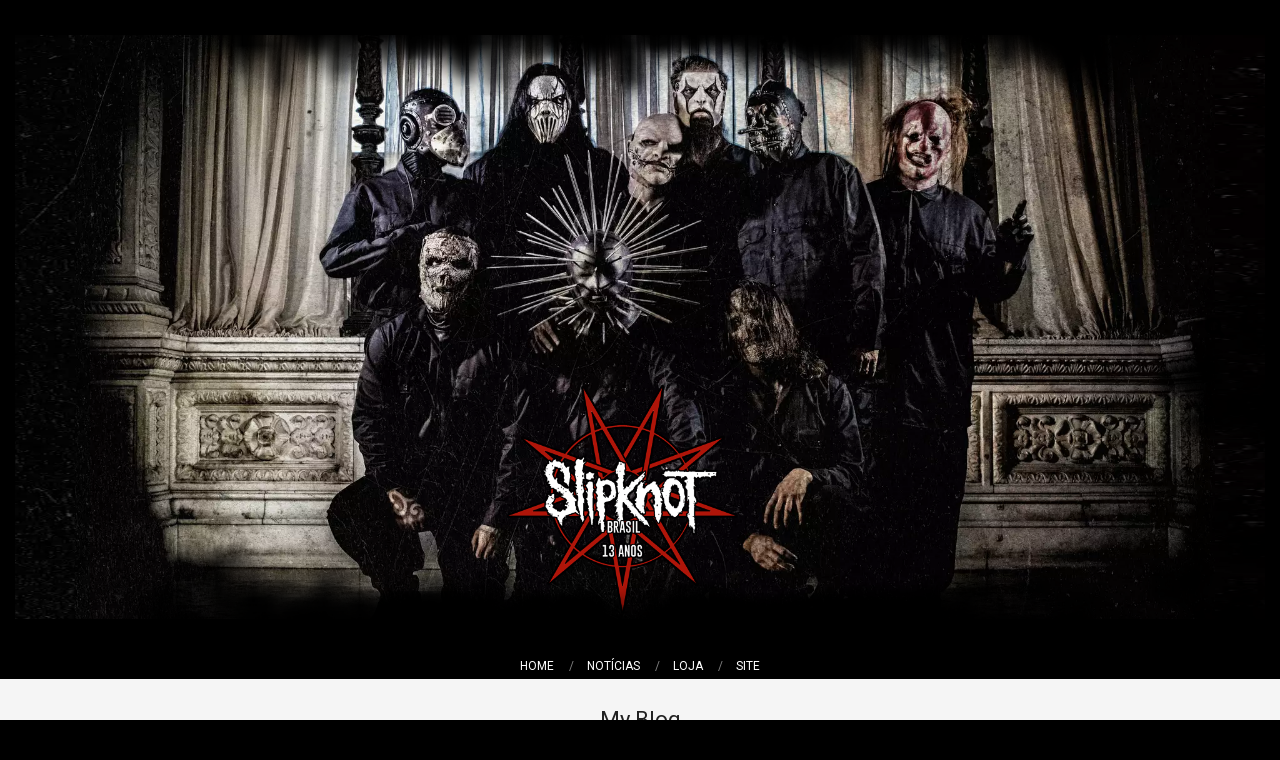

--- FILE ---
content_type: text/html; charset=UTF-8
request_url: http://slipknotbr.com/my-blog/
body_size: 8491
content:
<!DOCTYPE html>
<html lang="en" class="no-js">

<head>
<meta charset="UTF-8" />
<title>My Blog</title>
<meta name="viewport" content="width=device-width, initial-scale=1" />
<meta name="generator" content="Nevark 2.7.1" />
<link rel='dns-prefetch' href='//fonts.googleapis.com' />
<link rel='dns-prefetch' href='//s.w.org' />
<link rel="alternate" type="application/rss+xml" title=" &raquo; Feed" href="http://slipknotbr.com/feed/" />
<link rel="alternate" type="application/rss+xml" title=" &raquo; Comments Feed" href="http://slipknotbr.com/comments/feed/" />
<link rel="alternate" type="application/rss+xml" title=" &raquo; My Blog Comments Feed" href="http://slipknotbr.com/my-blog/feed/" />
<link rel="pingback" href="http://slipknotbr.com/xmlrpc.php" />
		<script type="text/javascript">
			window._wpemojiSettings = {"baseUrl":"https:\/\/s.w.org\/images\/core\/emoji\/11.2.0\/72x72\/","ext":".png","svgUrl":"https:\/\/s.w.org\/images\/core\/emoji\/11.2.0\/svg\/","svgExt":".svg","source":{"concatemoji":"http:\/\/slipknotbr.com\/wp-includes\/js\/wp-emoji-release.min.js?ver=5.1.16"}};
			!function(e,a,t){var n,r,o,i=a.createElement("canvas"),p=i.getContext&&i.getContext("2d");function s(e,t){var a=String.fromCharCode;p.clearRect(0,0,i.width,i.height),p.fillText(a.apply(this,e),0,0);e=i.toDataURL();return p.clearRect(0,0,i.width,i.height),p.fillText(a.apply(this,t),0,0),e===i.toDataURL()}function c(e){var t=a.createElement("script");t.src=e,t.defer=t.type="text/javascript",a.getElementsByTagName("head")[0].appendChild(t)}for(o=Array("flag","emoji"),t.supports={everything:!0,everythingExceptFlag:!0},r=0;r<o.length;r++)t.supports[o[r]]=function(e){if(!p||!p.fillText)return!1;switch(p.textBaseline="top",p.font="600 32px Arial",e){case"flag":return s([55356,56826,55356,56819],[55356,56826,8203,55356,56819])?!1:!s([55356,57332,56128,56423,56128,56418,56128,56421,56128,56430,56128,56423,56128,56447],[55356,57332,8203,56128,56423,8203,56128,56418,8203,56128,56421,8203,56128,56430,8203,56128,56423,8203,56128,56447]);case"emoji":return!s([55358,56760,9792,65039],[55358,56760,8203,9792,65039])}return!1}(o[r]),t.supports.everything=t.supports.everything&&t.supports[o[r]],"flag"!==o[r]&&(t.supports.everythingExceptFlag=t.supports.everythingExceptFlag&&t.supports[o[r]]);t.supports.everythingExceptFlag=t.supports.everythingExceptFlag&&!t.supports.flag,t.DOMReady=!1,t.readyCallback=function(){t.DOMReady=!0},t.supports.everything||(n=function(){t.readyCallback()},a.addEventListener?(a.addEventListener("DOMContentLoaded",n,!1),e.addEventListener("load",n,!1)):(e.attachEvent("onload",n),a.attachEvent("onreadystatechange",function(){"complete"===a.readyState&&t.readyCallback()})),(n=t.source||{}).concatemoji?c(n.concatemoji):n.wpemoji&&n.twemoji&&(c(n.twemoji),c(n.wpemoji)))}(window,document,window._wpemojiSettings);
		</script>
		<style type="text/css">
img.wp-smiley,
img.emoji {
	display: inline !important;
	border: none !important;
	box-shadow: none !important;
	height: 1em !important;
	width: 1em !important;
	margin: 0 .07em !important;
	vertical-align: -0.1em !important;
	background: none !important;
	padding: 0 !important;
}
</style>
	<link rel='stylesheet' id='wp-block-library-css'  href='http://slipknotbr.com/wp-includes/css/dist/block-library/style.min.css?ver=5.1.16' type='text/css' media='all' />
<link rel='stylesheet' id='nevark-googlefont-css'  href='//fonts.googleapis.com/css?family=Roboto%3A300%2C400%2C400i%2C500%2C600%2C700%2C700i%2C800&#038;subset=latin' type='text/css' media='all' />
<link rel='stylesheet' id='font-awesome-css'  href='http://slipknotbr.com/wp-content/themes/nevark/library/fonticons/font-awesome.css?ver=5.0.10' type='text/css' media='all' />
<link rel='stylesheet' id='lightSlider-css'  href='http://slipknotbr.com/wp-content/plugins/hootkit/assets/lightSlider.min.css?ver=1.1.2' type='text/css' media='all' />
<link rel='stylesheet' id='hoot-style-css'  href='http://slipknotbr.com/wp-content/themes/nevark/style.css?ver=2.7.1' type='text/css' media='all' />
<link rel='stylesheet' id='nevark-hootkit-css'  href='http://slipknotbr.com/wp-content/themes/nevark/hootkit/hootkit.css?ver=2.7.1' type='text/css' media='all' />
<style id='nevark-hootkit-inline-css' type='text/css'>
.hgrid {
	max-width: 1380px;
} 
a {
	color: #000000;
} 
a:hover {
	color: #000000;
} 
.accent-typo {
	background: #000000;
	color: #ffffff;
} 
.invert-accent-typo {
	background: #ffffff;
	color: #000000;
} 
.invert-typo {
	color: #ffffff;
} 
.enforce-typo {
	background: #ffffff;
} 
input[type="submit"], #submit, .button {
	background: #000000;
	color: #ffffff;
} 
input[type="submit"]:hover, #submit:hover, .button:hover {
	background: #000000;
	color: #ffffff;
} 
h1, h2, h3, h4, h5, h6, .title, .titlefont {
	font-family: "Roboto", sans-serif;
	text-transform: none;
} 
#main.main,.below-header {
	background: #ffffff;
} 
#header-supplementary {
	background: #000000;
	color: #ffffff;
} 
#header-supplementary .js-search .searchform.expand .searchtext {
	background: #000000;
} 
#topbar {
	color: #ffffff;
} 
#topbar:before {
	background: #000000;
} 
#topbar.js-search .searchform.expand .searchtext {
	background: #000000;
} 
.header-aside-search.js-search .searchform i.fa-search {
	color: #000000;
} 
#site-title {
	font-family: "Roboto", sans-serif;
	text-transform: none;
} 
#site-logo.accent-typo {
	border-color: #000000;
} 
#site-logo.invert-accent-typo {
	border-color: #ffffff;
} 
.site-logo-with-icon #site-title i {
	font-size: 50px;
} 
.site-logo-mixed-image img {
	max-width: 200px;
} 
.site-title-line em {
	color: #000000;
} 
.menu-items ul {
	background: #000000;
} 
.menu-items ul a {
	color: #ffffff;
} 
.menu-items > li.current-menu-item, .menu-items > li.current-menu-ancestor, .menu-items > li:hover,.menu-items ul li.current-menu-item, .menu-items ul li.current-menu-ancestor, .menu-items ul li:hover {
	background: #ffffff;
} 
.menu-items > li.current-menu-item > a, .menu-items > li.current-menu-ancestor > a, .menu-items > li:hover > a,.menu-items ul li.current-menu-item > a, .menu-items ul li.current-menu-ancestor > a, .menu-items ul li:hover > a {
	color: #000000;
} 
.more-link,.more-link a {
	color: #000000;
} 
.more-link:hover,.more-link:hover a {
	color: #000000;
} 
.sidebar .widget-title {
	background: #000000;
	color: #ffffff;
} 
.sub-footer .widget-title, .footer .widget-title {
	color: #ffffff;
} 
.main-content-grid,.widget,.frontpage-area {
	margin-top: 45px;
} 
.widget,.frontpage-area {
	margin-bottom: 45px;
} 
.frontpage-area.module-bg-highlight, .frontpage-area.module-bg-color, .frontpage-area.module-bg-image {
	padding: 45px 0;
} 
.footer .widget {
	margin: 30px 0;
} 
.js-search .searchform.expand .searchtext {
	background: #ffffff;
} 
.sub-footer,.footer {
	background: #000000;
	color: #ffffff;
} 
#infinite-handle span,.lrm-form a.button, .lrm-form button, .lrm-form button[type=submit], .lrm-form #buddypress input[type=submit], .lrm-form input[type=submit],.widget_newsletterwidget, .widget_newsletterwidgetminimal {
	background: #000000;
	color: #ffffff;
} 
.widget_newsletterwidget input[type=text], .widget_newsletterwidgetminimal input[type=text], .widget_newsletterwidget input[type=email], .widget_newsletterwidgetminimal input[type=email], .widget_newsletterwidget select, .widget_newsletterwidgetminimal select {
	color: #ffffff;
} 
.lSSlideOuter ul.lSPager.lSpg > li:hover a, .lSSlideOuter ul.lSPager.lSpg > li.active a {
	background-color: #000000;
} 
.lSSlideOuter ul.lSPager.lSpg > li a {
	border-color: #000000;
} 
.wrap-light-on-dark .hootkitslide-head, .wrap-dark-on-light .hootkitslide-head {
	background: #000000;
	color: #ffffff;
} 
.widget .view-all a:hover {
	color: #000000;
} 
.bottomborder-line:after,.bottomborder-shadow:after {
	margin-top: 45px;
} 
.topborder-line:before,.topborder-shadow:before {
	margin-bottom: 45px;
} 
.content-block-row,.vcard-row {
	margin-bottom: 30px;
} 
.cta-subtitle {
	color: #000000;
} 
.social-icons-icon {
	background: #000000;
	color: #ffffff;
} 
.content-block-icon i {
	color: #000000;
} 
.icon-style-circle,.icon-style-square {
	border-color: #000000;
} 
.content-block-style3 .content-block-icon {
	background: #ffffff;
} 
@media only screen and (max-width: 969px){
.mobilemenu-fixed .menu-toggle, .mobilemenu-fixed .menu-items {
	background: #000000;
} 
.sidebar {
	margin-top: 45px;
} 
.frontpage-widgetarea > div.hgrid > [class*="hgrid-span-"] {
	margin-bottom: 45px;
} 
}
</style>
<script type='text/javascript'>
/* <![CDATA[ */
var hootData = {"stickySidebar":"disable","contentblockhover":"enable","contentBlockTopAdjust":"5","contentBlockTitleMargin":"8"};
/* ]]> */
</script>
<script type='text/javascript' src='http://slipknotbr.com/wp-includes/js/jquery/jquery.js?ver=1.12.4'></script>
<script type='text/javascript' src='http://slipknotbr.com/wp-includes/js/jquery/jquery-migrate.min.js?ver=1.4.1'></script>
<link rel='https://api.w.org/' href='http://slipknotbr.com/wp-json/' />
<link rel="EditURI" type="application/rsd+xml" title="RSD" href="http://slipknotbr.com/xmlrpc.php?rsd" />
<link rel="wlwmanifest" type="application/wlwmanifest+xml" href="http://slipknotbr.com/wp-includes/wlwmanifest.xml" /> 
<meta name="generator" content="WordPress 5.1.16" />
<link rel="canonical" href="http://slipknotbr.com/my-blog/" />
<link rel='shortlink' href='http://slipknotbr.com/?p=227' />
<link rel="alternate" type="application/json+oembed" href="http://slipknotbr.com/wp-json/oembed/1.0/embed?url=http%3A%2F%2Fslipknotbr.com%2Fmy-blog%2F" />
<link rel="alternate" type="text/xml+oembed" href="http://slipknotbr.com/wp-json/oembed/1.0/embed?url=http%3A%2F%2Fslipknotbr.com%2Fmy-blog%2F&#038;format=xml" />
<style type="text/css" id="custom-background-css">
body.custom-background { background-color: #000000; background-image: url("http://slipknotbr.com/wp-content/uploads/2019/02/backskbr.png"); background-position: left top; background-size: cover; background-repeat: no-repeat; background-attachment: fixed; }
</style>
	
<!-- BEGIN ExactMetrics v5.3.7 Universal Analytics - https://exactmetrics.com/ -->
<script>
(function(i,s,o,g,r,a,m){i['GoogleAnalyticsObject']=r;i[r]=i[r]||function(){
	(i[r].q=i[r].q||[]).push(arguments)},i[r].l=1*new Date();a=s.createElement(o),
	m=s.getElementsByTagName(o)[0];a.async=1;a.src=g;m.parentNode.insertBefore(a,m)
})(window,document,'script','https://www.google-analytics.com/analytics.js','ga');
  ga('create', 'UA-75598402-1', 'auto');
  ga('send', 'pageview');
</script>
<!-- END ExactMetrics Universal Analytics -->
</head>

<body class="page-template-default page page-id-227 custom-background wp-custom-logo wordpress ltr en parent-theme logged-out singular singular-page singular-page-227" dir="ltr" itemscope="itemscope" itemtype="https://schema.org/WebPage">
	<div id="fb-root"></div>
<script async defer src="https://connect.facebook.net/pt_BR/sdk.js#xfbml=1&version=v3.2"></script>

		<div id="topbar" class=" topbar inline-nav js-search social-icons-invert hgrid-stretch">
		<div class="hgrid">
			<div class="hgrid-span-12">

				<div class="topbar-inner table">
					
																	<div id="topbar-center" class="table-cell-mid topbar-part">
													</div>
									</div>

			</div>
		</div>
	</div>
	
	<div id="page-wrapper" class=" site-stretch page-wrapper sitewrap-wide-right sidebarsN sidebars1 hoot-cf7-style hoot-mapp-style hoot-jetpack-style">

		<div class="skip-link">
			<a href="#content" class="screen-reader-text">Skip to content</a>
		</div><!-- .skip-link -->

		
		<header id="header" class="site-header header-layout-primary-search header-layout-secondary-bottom tablemenu" role="banner" itemscope="itemscope" itemtype="https://schema.org/WPHeader">

			
			<div id="header-primary" class=" header-part header-primary header-primary-search">
				<div class="hgrid">
					<div class="table hgrid-span-12">
							<div id="branding" class="site-branding branding table-cell-mid">
		<div id="site-logo" class="site-logo-image">
			<div id="site-logo-image" class="site-logo-image"><div id="site-title" class="site-title" itemprop="headline"><a href="http://slipknotbr.com/" class="custom-logo-link" rel="home" itemprop="url"><img width="2000" height="934" src="http://slipknotbr.com/wp-content/uploads/2019/02/header.png" class="custom-logo" alt="" itemprop="logo" /></a></div></div>		</div>
	</div><!-- #branding -->
	<div id="header-aside" class=" header-aside table-cell-mid header-aside-search  js-search"><div class="searchbody"><form method="get" class="searchform" action="http://slipknotbr.com/" ><label for="s" class="screen-reader-text">Search</label><i class="fas fa-search"></i><input type="text" class="searchtext" name="s" placeholder="Type Search Term &hellip;" value="" /><input type="submit" class="submit forcehide" name="submit" value="Search" /><span class="js-search-placeholder"></span></form></div><!-- /searchbody --></div>					</div>
				</div>
			</div>

					<div id="header-supplementary" class=" header-part header-supplementary header-supplementary-bottom header-supplementary-center header-supplementary-mobilemenu-fixed">
			<div class="hgrid">
				<div class="hgrid-span-12">
					<div class="menu-area-wrap">
							<div class="menu-side-box inline-nav js-search">
		<section id="nav_menu-3" class="widget widget_nav_menu"><div class="menu-tiny-menu-container"><ul id="menu-tiny-menu" class="menu"><li id="menu-item-1550" class="menu-item menu-item-type-custom menu-item-object-custom menu-item-home menu-item-1550"><a target="_blank" href="https://slipknotbr.com"><span class="menu-title">HOME</span></a></li>
<li id="menu-item-1551" class="menu-item menu-item-type-custom menu-item-object-custom menu-item-1551"><a target="_blank" href="http://slipknotbr.com/category/banda/"><span class="menu-title">NOTÍCIAS</span></a></li>
<li id="menu-item-1553" class="menu-item menu-item-type-custom menu-item-object-custom menu-item-1553"><a target="_blank" href="https:slipknotmerch.com"><span class="menu-title">LOJA</span></a></li>
<li id="menu-item-1663" class="menu-item menu-item-type-custom menu-item-object-custom menu-item-1663"><a href="http://slipknotbr.com/equipe/"><span class="menu-title">SITE</span></a></li>
</ul></div></section>	</div>
						</div>
				</div>
			</div>
		</div>
		
		</header><!-- #header -->

		
		<div id="main" class=" main">
			

				<div id="loop-meta" class="loop-meta-wrap pageheader-bg-default">
					<div class="hgrid">

						<div class=" loop-meta hgrid-span-12" itemscope="itemscope" itemtype="https://schema.org/WebPageElement">
							<div class="entry-header">

																<h1 class=" loop-title" itemprop="headline">My Blog</h1>

								
							</div><!-- .entry-header -->
						</div><!-- .loop-meta -->

					</div>
				</div>

			
<div class="hgrid main-content-grid">

	<main id="content" class="content  hgrid-span-8 has-sidebar layout-wide-right " role="main" itemprop="mainContentOfPage">
		<div id="content-wrap" class=" content-wrap">

			
	<article id="post-227" class="entry author-admin post-227 page type-page status-publish">

		<div class="entry-content" itemprop="text">

			<div class="entry-the-content">
				<p>Stay up to date with our newest WordPress themes, WordPress plugins, WordPress tutorials,<br />
and other company wide news and announcements.</p>
			</div>
			
		</div><!-- .entry-content -->

		<div class="screen-reader-text" itemprop="datePublished" itemtype="https://schema.org/Date">2015-01-11</div>

					<footer class="entry-footer">
				<div class="entry-byline"> <div class="entry-byline-block entry-byline-author"> <span class="entry-byline-label">By:</span> <span class="entry-author" itemprop="author" itemscope="itemscope" itemtype="https://schema.org/Person"><a href="http://slipknotbr.com/author/admin/" title="Posts by admin" rel="author" class="url fn n" itemprop="url"><span itemprop="name">admin</span></a></span> </div> <div class="entry-byline-block entry-byline-date"> <span class="entry-byline-label">On:</span> <time class="entry-published updated" datetime="2015-01-11T16:17:04+00:00" itemprop="datePublished" title="Sunday, January 11, 2015, 4:17 pm">11/01/2015</time> </div><span class="entry-publisher" itemprop="publisher" itemscope="itemscope" itemtype="https://schema.org/Organization"><meta itemprop="name" content=""><span itemprop="logo" itemscope itemtype="https://schema.org/ImageObject"><meta itemprop="url" content="http://slipknotbr.com/wp-content/uploads/2019/02/header.png"><meta itemprop="width" content="2000"><meta itemprop="height" content="934"></span></span></div><!-- .entry-byline -->			</footer><!-- .entry-footer -->
			
	</article><!-- .entry -->



<section id="comments-template">

	
	
		<div id="respond" class="comment-respond">
		<h3 id="reply-title" class="comment-reply-title">Leave a Reply <small><a rel="nofollow" id="cancel-comment-reply-link" href="/my-blog/#respond" style="display:none;">Cancel reply</a></small></h3>			<form action="http://slipknotbr.com/wp-comments-post.php" method="post" id="commentform" class="comment-form" novalidate>
				<p class="comment-notes"><span id="email-notes">Your email address will not be published.</span> Required fields are marked <span class="required">*</span></p><p class="comment-form-comment"><label for="comment">Comment</label> <textarea id="comment" name="comment" cols="45" rows="8" maxlength="65525" required="required"></textarea></p><p class="comment-form-author"><label for="author">Name <span class="required">*</span></label> <input id="author" name="author" type="text" value="" size="30" maxlength="245" required='required' /></p>
<p class="comment-form-email"><label for="email">Email <span class="required">*</span></label> <input id="email" name="email" type="email" value="" size="30" maxlength="100" aria-describedby="email-notes" required='required' /></p>
<p class="comment-form-url"><label for="url">Website</label> <input id="url" name="url" type="url" value="" size="30" maxlength="200" /></p>
<p class="form-submit"><input name="submit" type="submit" id="submit" class="submit" value="Post Comment" /> <input type='hidden' name='comment_post_ID' value='227' id='comment_post_ID' />
<input type='hidden' name='comment_parent' id='comment_parent' value='0' />
</p>			</form>
			</div><!-- #respond -->
	
</section><!-- #comments-template -->
		</div><!-- #content-wrap -->
	</main><!-- #content -->

	
	<aside id="sidebar-primary" class="sidebar sidebar-primary hgrid-span-4 layout-wide-right " role="complementary" itemscope="itemscope" itemtype="https://schema.org/WPSideBar">
		<div class=" sidebar-wrap">

			<section id="search-9" class="widget widget_search"><div class="searchbody"><form method="get" class="searchform" action="http://slipknotbr.com/" ><label for="s" class="screen-reader-text">Search</label><i class="fas fa-search"></i><input type="text" class="searchtext" name="s" placeholder="Type Search Term &hellip;" value="" /><input type="submit" class="submit forcehide" name="submit" value="Search" /><span class="js-search-placeholder"></span></form></div><!-- /searchbody --></section><section id="hootkit-content-blocks-12" class="widget widget_hootkit-content-blocks">
<div class="content-blocks-widget-wrap content-blocks-pages topborder-none bottomborder-none">
	<div class="content-blocks-widget">

		
		<div class="flush-columns">
			<div class="content-block-row">
				<div class="content-block-column hcolumn-1-1 content-block-1 content-block-style1 visual-none">
					<div class="content-block no-highlight">

						
						<div class="content-block-content no-visual">
							<div class="content-block-subtitle small">Redes Sociais</div><div class="content-block-text"><div class="fb-page" data-href="https://www.facebook.com/skbrsite/" data-tabs="timeline" data-small-header="false" data-adapt-container-width="true" data-hide-cover="false" data-show-facepile="true">
<blockquote cite="https://www.facebook.com/skbrsite/" class="fb-xfbml-parse-ignore"><p><a href="https://www.facebook.com/skbrsite/">Slipknot Brasil</a></p></blockquote>
</div>
</div>						</div>

					</div>
									</div></div>		</div>

		
	</div>
</div></section><section id="hootkit-profile-7" class="widget widget_hootkit-profile">
<div class="profile-widget-wrap topborder-none bottomborder-none">
	<div class="profile-widget">

		
		
		
					<div class="profile-links social-icons-widget social-icons-small">
				<div class="profile-link"><a href="http://twitter.com/slipknotbr" class="profile-link-inner fa-twitter-block social-icons-icon">
									<i class="fa-twitter fab"></i>
								</a></div><div class="profile-link"><a href="http://instagram.com/slipknotbr" class="profile-link-inner fa-instagram-block social-icons-icon">
									<i class="fa-instagram fab"></i>
								</a></div><div class="profile-link"><a href="https://www.google.com/search?client=firefox-b-d&#038;q=youtube" class="profile-link-inner fa-spotify-block social-icons-icon">
									<i class="fa-spotify fab"></i>
								</a></div><div class="profile-link"><a href="https://www.youtube.com/channel/UCOJZ1tna8yj8mAEITPkHNCQ" class="profile-link-inner fa-youtube-block social-icons-icon">
									<i class="fa-youtube fab"></i>
								</a></div><div class="profile-link"><a href="mailto:c&#111;nt&#97;&#116;&#111;&#64;sli&#112;&#107;no&#116;b&#114;&#46;&#99;&#111;&#109;" class="profile-link-inner fa-envelope-block social-icons-icon">
									<i class="fa-envelope fas"></i>
								</a></div>			</div>
			
	</div>
</div></section><section id="media_video-8" class="widget widget_media_video"><div style="width:100%;" class="wp-video"><!--[if lt IE 9]><script>document.createElement('video');</script><![endif]-->
<video class="wp-video-shortcode" id="video-227-1" preload="metadata" controls="controls"><source type="video/youtube" src="https://www.youtube.com/watch?v=wLoYIBEZEfw&#038;_=1" /><a href="https://www.youtube.com/watch?v=wLoYIBEZEfw">https://www.youtube.com/watch?v=wLoYIBEZEfw</a></video></div></section>
		</div><!-- .sidebar-wrap -->
	</aside><!-- #sidebar-primary -->

	

</div><!-- .main-content-grid -->

		</div><!-- #main -->

		<div id="sub-footer" class=" sub-footer hgrid-stretch inline-nav">
	<div class="hgrid">
		<div class="hgrid-span-12">
			<section id="hootkit-social-icons-7" class="widget widget_hootkit-social-icons">
<div class="social-icons-widget social-icons-large"><a href="http://facebook.com/skbrsite" class=" social-icons-icon fa-facebook-block" target="_blank">
					<i class="fa-facebook-f fab"></i>
				</a><a href="http://www.twitter.com/slipknotbr" class=" social-icons-icon fa-twitter-block" target="_blank">
					<i class="fa-twitter fab"></i>
				</a><a href="http://www.instagram.com/slipknotbr" class=" social-icons-icon fa-instagram-block" target="_blank">
					<i class="fa-instagram fab"></i>
				</a><a href="mailto:co&#110;t&#97;&#116;&#111;&#64;sl&#105;p&#107;&#110;&#111;tb&#114;&#46;com" class=" social-icons-icon fa-envelope-block">
					<i class="fa-envelope fas"></i>
				</a></div></section>		</div>
	</div>
</div>
		
<footer id="footer" class="site-footer footer hgrid-stretch inline-nav" role="contentinfo" itemscope="itemscope" itemtype="https://schema.org/WPFooter">
	<div class="hgrid">
					<div class="hgrid-span-3 footer-column">
				<section id="search-8" class="widget widget_search"><h3 class="widget-title"><span>BUSCAR</span></h3><div class="searchbody"><form method="get" class="searchform" action="http://slipknotbr.com/" ><label for="s" class="screen-reader-text">Search</label><i class="fas fa-search"></i><input type="text" class="searchtext" name="s" placeholder="Type Search Term &hellip;" value="" /><input type="submit" class="submit forcehide" name="submit" value="Search" /><span class="js-search-placeholder"></span></form></div><!-- /searchbody --></section>			</div>
					<div class="hgrid-span-3 footer-column">
				<section id="hootkit-profile-5" class="widget widget_hootkit-profile">
<div class="profile-widget-wrap topborder-none bottomborder-none">
	<div class="profile-widget">

		<h3 class="widget-title"><span>SITE</span></h3>
					<div class="profile-content"><p>© Slipknot Brasil | 2005-2019</p>
</div>
		
		
		
	</div>
</div></section>			</div>
					<div class="hgrid-span-3 footer-column">
				<section id="hootkit-profile-6" class="widget widget_hootkit-profile">
<div class="profile-widget-wrap topborder-none bottomborder-none">
	<div class="profile-widget">

		<h3 class="widget-title"><span>REDES OFICIAIS</span></h3>
		
		
					<div class="profile-links social-icons-widget social-icons-small">
				<div class="profile-link"><a href="http://facebook.com/slipknot" class="profile-link-inner fa-facebook-block social-icons-icon">
									<i class="fa-facebook-f fab"></i>
								</a></div><div class="profile-link"><a href="http://twitter.com/slipknot" class="profile-link-inner fa-twitter-block social-icons-icon">
									<i class="fa-twitter fab"></i>
								</a></div><div class="profile-link"><a href="http://instagram.com/slipknot" class="profile-link-inner fa-instagram-block social-icons-icon">
									<i class="fa-instagram fab"></i>
								</a></div><div class="profile-link"><a href="https://www.youtube.com/channel/UCOJZ1tna8yj8mAEITPkHNCQ" class="profile-link-inner fa-youtube-block social-icons-icon">
									<i class="fa-youtube fab"></i>
								</a></div><div class="profile-link"><a href="https://open.spotify.com/artist/05fG473iIaoy82BF1aGhL8" class="profile-link-inner fa-spotify-block social-icons-icon">
									<i class="fa-spotify fab"></i>
								</a></div>			</div>
			
	</div>
</div></section>			</div>
					<div class="hgrid-span-3 footer-column">
				<section id="media_video-5" class="widget widget_media_video"><h3 class="widget-title"><span>Video recente</span></h3><div style="width:100%;" class="wp-video"><video class="wp-video-shortcode" id="video-227-2" preload="metadata" controls="controls"><source type="video/youtube" src="https://www.youtube.com/watch?v=wLoYIBEZEfw&#038;_=2" /><a href="https://www.youtube.com/watch?v=wLoYIBEZEfw">https://www.youtube.com/watch?v=wLoYIBEZEfw</a></video></div></section>			</div>
			</div>
</footer><!-- #footer -->


			<div id="post-footer" class=" post-footer hgrid-stretch linkstyle">
		<div class="hgrid">
			<div class="hgrid-span-12">
				<p class="credit small">
					 Designed using <a class="theme-link" href="https://wphoot.com/themes/nevark/" title="Nevark WordPress Theme">Nevark</a>. Powered by <a class="wp-link" href="https://wordpress.org">WordPress</a>.				</p><!-- .credit -->
			</div>
		</div>
	</div>

	</div><!-- #page-wrapper -->

	<link rel='stylesheet' id='mediaelement-css'  href='http://slipknotbr.com/wp-includes/js/mediaelement/mediaelementplayer-legacy.min.css?ver=4.2.6-78496d1' type='text/css' media='all' />
<link rel='stylesheet' id='wp-mediaelement-css'  href='http://slipknotbr.com/wp-includes/js/mediaelement/wp-mediaelement.min.css?ver=5.1.16' type='text/css' media='all' />
<script type='text/javascript' src='http://slipknotbr.com/wp-includes/js/comment-reply.min.js?ver=5.1.16'></script>
<script type='text/javascript' src='http://slipknotbr.com/wp-includes/js/hoverIntent.min.js?ver=1.8.1'></script>
<script type='text/javascript' src='http://slipknotbr.com/wp-content/themes/nevark/js/jquery.superfish.js?ver=1.7.5'></script>
<script type='text/javascript' src='http://slipknotbr.com/wp-content/themes/nevark/js/jquery.fitvids.js?ver=1.1'></script>
<script type='text/javascript' src='http://slipknotbr.com/wp-content/themes/nevark/js/jquery.parallax.js?ver=1.4.2'></script>
<script type='text/javascript' src='http://slipknotbr.com/wp-content/plugins/hootkit/assets/jquery.lightSlider.min.js?ver=1.1.2'></script>
<script type='text/javascript' src='http://slipknotbr.com/wp-content/plugins/hootkit/assets/hootkit.min.js?ver=1.0.7'></script>
<script type='text/javascript' src='http://slipknotbr.com/wp-content/themes/nevark/js/hoot.theme.js?ver=2.7.1'></script>
<script type='text/javascript' src='http://slipknotbr.com/wp-includes/js/wp-embed.min.js?ver=5.1.16'></script>
<script type='text/javascript'>
var mejsL10n = {"language":"en","strings":{"mejs.install-flash":"You are using a browser that does not have Flash player enabled or installed. Please turn on your Flash player plugin or download the latest version from https:\/\/get.adobe.com\/flashplayer\/","mejs.fullscreen-off":"Turn off Fullscreen","mejs.fullscreen-on":"Go Fullscreen","mejs.download-video":"Download Video","mejs.fullscreen":"Fullscreen","mejs.time-jump-forward":["Jump forward 1 second","Jump forward %1 seconds"],"mejs.loop":"Toggle Loop","mejs.play":"Play","mejs.pause":"Pause","mejs.close":"Close","mejs.time-slider":"Time Slider","mejs.time-help-text":"Use Left\/Right Arrow keys to advance one second, Up\/Down arrows to advance ten seconds.","mejs.time-skip-back":["Skip back 1 second","Skip back %1 seconds"],"mejs.captions-subtitles":"Captions\/Subtitles","mejs.captions-chapters":"Chapters","mejs.none":"None","mejs.mute-toggle":"Mute Toggle","mejs.volume-help-text":"Use Up\/Down Arrow keys to increase or decrease volume.","mejs.unmute":"Unmute","mejs.mute":"Mute","mejs.volume-slider":"Volume Slider","mejs.video-player":"Video Player","mejs.audio-player":"Audio Player","mejs.ad-skip":"Skip ad","mejs.ad-skip-info":["Skip in 1 second","Skip in %1 seconds"],"mejs.source-chooser":"Source Chooser","mejs.stop":"Stop","mejs.speed-rate":"Speed Rate","mejs.live-broadcast":"Live Broadcast","mejs.afrikaans":"Afrikaans","mejs.albanian":"Albanian","mejs.arabic":"Arabic","mejs.belarusian":"Belarusian","mejs.bulgarian":"Bulgarian","mejs.catalan":"Catalan","mejs.chinese":"Chinese","mejs.chinese-simplified":"Chinese (Simplified)","mejs.chinese-traditional":"Chinese (Traditional)","mejs.croatian":"Croatian","mejs.czech":"Czech","mejs.danish":"Danish","mejs.dutch":"Dutch","mejs.english":"English","mejs.estonian":"Estonian","mejs.filipino":"Filipino","mejs.finnish":"Finnish","mejs.french":"French","mejs.galician":"Galician","mejs.german":"German","mejs.greek":"Greek","mejs.haitian-creole":"Haitian Creole","mejs.hebrew":"Hebrew","mejs.hindi":"Hindi","mejs.hungarian":"Hungarian","mejs.icelandic":"Icelandic","mejs.indonesian":"Indonesian","mejs.irish":"Irish","mejs.italian":"Italian","mejs.japanese":"Japanese","mejs.korean":"Korean","mejs.latvian":"Latvian","mejs.lithuanian":"Lithuanian","mejs.macedonian":"Macedonian","mejs.malay":"Malay","mejs.maltese":"Maltese","mejs.norwegian":"Norwegian","mejs.persian":"Persian","mejs.polish":"Polish","mejs.portuguese":"Portuguese","mejs.romanian":"Romanian","mejs.russian":"Russian","mejs.serbian":"Serbian","mejs.slovak":"Slovak","mejs.slovenian":"Slovenian","mejs.spanish":"Spanish","mejs.swahili":"Swahili","mejs.swedish":"Swedish","mejs.tagalog":"Tagalog","mejs.thai":"Thai","mejs.turkish":"Turkish","mejs.ukrainian":"Ukrainian","mejs.vietnamese":"Vietnamese","mejs.welsh":"Welsh","mejs.yiddish":"Yiddish"}};
</script>
<script type='text/javascript' src='http://slipknotbr.com/wp-includes/js/mediaelement/mediaelement-and-player.min.js?ver=4.2.6-78496d1'></script>
<script type='text/javascript' src='http://slipknotbr.com/wp-includes/js/mediaelement/mediaelement-migrate.min.js?ver=5.1.16'></script>
<script type='text/javascript'>
/* <![CDATA[ */
var _wpmejsSettings = {"pluginPath":"\/wp-includes\/js\/mediaelement\/","classPrefix":"mejs-","stretching":"responsive"};
/* ]]> */
</script>
<script type='text/javascript' src='http://slipknotbr.com/wp-includes/js/mediaelement/wp-mediaelement.min.js?ver=5.1.16'></script>
<script type='text/javascript' src='http://slipknotbr.com/wp-includes/js/mediaelement/renderers/vimeo.min.js?ver=4.2.6-78496d1'></script>

</body>
</html>